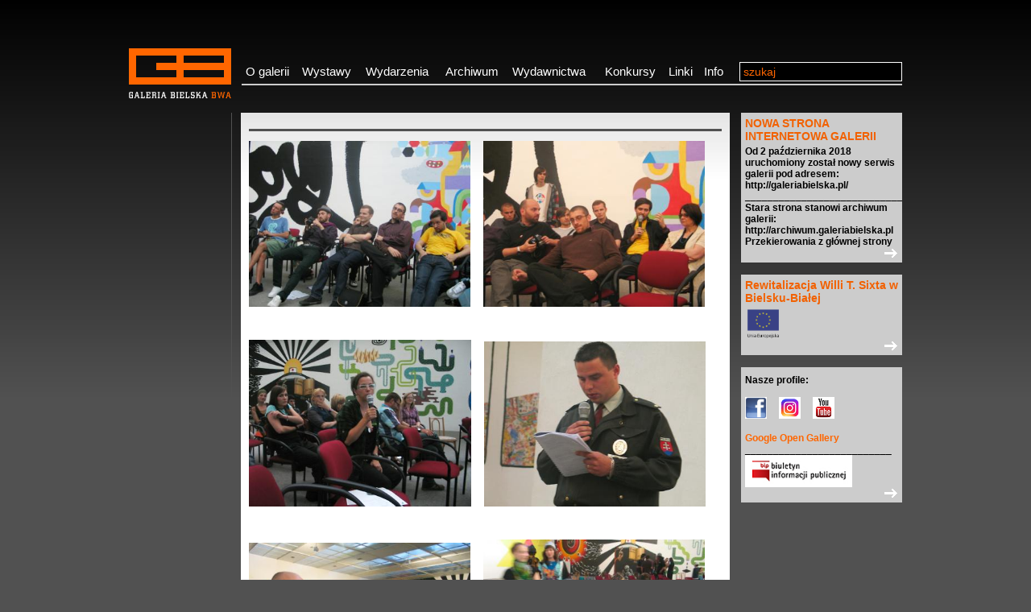

--- FILE ---
content_type: text/html; charset=UTF-8
request_url: https://archiwum.galeriabielska.pl/?d=details&sek=dodatkowe_artykuly&idArt=811
body_size: 2996
content:
<!DOCTYPE html PUBLIC "-//W3C//DTD XHTML 1.0 Transitional//EN" "http://www.w3.org/TR/xhtml1/DTD/xhtml1-transitional.dtd">
<html xmlns="http://www.w3.org/1999/xhtml">
<head>
<meta http-equiv="Content-Type" content="text/html; charset=utf-8" />
<title>Galeria Bielska BWA</title>
<link rel="shortcut icon" href="http://blendym.com/bwa/favicon.ico" /> 
<link href="css/main.css" rel="stylesheet" type="text/css" />
<script type="text/javascript" src="skrypty/analyticstracking.js"></script>
<!--[if lte IE 6]>             
	
	<link rel="stylesheet" type="text/css" media="screen" href="css/ie6.css" />

<![endif]-->  
<!--[if IE]>             
	
	<link rel="stylesheet" type="text/css" media="screen" href="css/ie_all.css" />

<![endif]--> 

<script type="text/javascript" src="js/prototype.js"></script>
<script type="text/javascript" src="js/scriptaculous.js?load=effects"></script>
<script type="text/javascript" src="js/lightbox.js"></script>
<script type="text/javascript" src="js/ie6.js"></script>
<link rel="stylesheet" href="css/lightbox.css" type="text/css" media="screen" />

<script type="text/javascript" src="mintajax.js"></script>
<script type="text/javascript" src="mintengine.js"></script> 
<script src="Scripts/AC_RunActiveContent.js" type="text/javascript"></script>


</head>

<body>

<div id="containter"  >
   <div id="head">
    <div id="menu">
      <div id="logo"><a href="index.php"><img src="gfx/logo.gif" alt="GALERIA BIELSKA BWA" width="127" height="62" border="0" /></a></div>
		<ul class="menulist">
		        <li class="menulistItem">
		            <a href="?sek=oGalerii&d=none" class="menulistItemA A1">O&nbsp;galerii</a>
		            <ul class="submenu"style="margin-left: 3px;">
		                <li><a href="?sek=oGalerii&kat=Profil&d=none">Profil</a></li>
		                <li><a href="?sek=oGalerii&kat=Historia&d=none">Historia</a></li>
		                <li><a href="?sek=oGalerii&kat=Kolekcja&d=none">Kolekcja</a></li> 
		                <li><a href="?sek=oGalerii&kat=Logo&d=none">Logo</a></li>      
		                <li><a href="?sek=oGalerii&kat=Plan&d=none">Plan sal</a></li> 
		                <li><a href="?sek=oGalerii&kat=Partnerzy&d=none">Partnerzy</a></li>  
		                <li><a href="?sek=oGalerii&kat=Sponsorzy&d=none">Sponsorzy</a></li>    
		                <li><a href="?sek=oGalerii&kat=Pisza&d=none">Piszą o nas</a></li>                 
		            </ul>
		        </li>
		        <li class="menulistItem">
		            <a href="?sek=Wystawy&d=none" class="menulistItemA A2">Wystawy</a>
		            <ul class="submenu"  style="margin-left: -70px;">
		                <li><a href="?sek=Wystawy&kat=Aktualne&d=none">Aktualne</a></li>
		                <li><a href="?sek=Wystawy&kat=Zapowiedzi&d=none">Zapowiedzi</a></li>
		                <li><a href="?sek=Wystawy&kat=Plany&d=none">Plany roczne</a></li> 
		                <li><a href="?sek=Wystawy&kat=Wystawy&d=none">Wystawy poza galerią</a></li>    
		            </ul>
		        </li>
		        <li class="menulistItem">
		            <a href="?sek=Wydarzenia&d=none" class="menulistItemA A3">Wydarzenia</a>
		             <ul class="submenu" style="margin-left: -150px;">
		                <li><a href="?sek=Wydarzenia&kat=Akcje&d=none">Projekty artystyczne</a></li>
		                <li><a href="?sek=Wydarzenia&kat=Performance&d=none">Performance</a></li>
		                <li><a href="?sek=Wydarzenia&kat=Projekcje&d=none">Projekcje filmowe</a></li> 
		                <li><a href="?sek=Wydarzenia&kat=Wyklady&d=none">Wykłady i spotkania</a></li>  
		                <li><a href="?sek=Wydarzenia&kat=Warsztaty&d=none">Warsztaty artystyczne</a></li>  
		                <li><a href="?sek=Wydarzenia&kat=Koncerty&d=none">Koncerty</a></li>  
		            </ul>
		        </li>
		        <li class="menulistItem">
		            <a href="?sek=Archiwum&d=none" class="menulistItemA A4">Archiwum</a>
		            <ul class="submenu" style="margin-left: -85px;">
		                <li><a href="?sek=Archiwum&kat=Wystawy&d=none">Wystawy</a></li>
		                <li><a href="?sek=Archiwum&kat=Wydarzenia&d=none">Wydarzenia</a></li>
		                <li><a href="?sek=Archiwum&kat=Konkursy&d=none">Konkursy, projekty</a></li> 
		            </ul>
		        </li>
		        <li class="menulistItem">
		            <a href="?sek=Wydawnictwa&d=none" class="menulistItemA A5">Wydawnictwa</a>
		            <ul class="submenu" style="margin-left: -40px;">
		                <li><a href="?sek=Wydawnictwa&kat=Ksiazki&d=none">Książki i katalogi</a></li>
		                <li><a href="?sek=Wydawnictwa&kat=Plakaty&d=none">Plakaty</a></li>
		                <li><a href="?sek=Wydawnictwa&kat=Inne&d=none">Inne</a></li> 
		            </ul>
		        </li>
		        <li class="menulistItem">
		            <a href="?sek=Konkursy&d=none" class="menulistItemA A6">Konkursy</a>
		        </li>
				<li class="menulistItem">
		            <a href="?sek=Linki&d=none" class="menulistItemA A7">Linki</a>
		            <ul class="submenu" style=" margin-left: -70px;">
		                <li><a href="?sek=Linki&kat=Artysci&d=none">Artyści</a></li>
		                <li><a href="?sek=Linki&kat=Galerie&d=none">Galerie</a></li>
		                <li><a href="?sek=Linki&kat=Polecamy&d=none">Polecamy</a></li> 
		            </ul>
		        </li>
		        <li class="menulistItem">
		            <a href="?sek=Info&d=none" class="menulistItemA A8">Info</a>        <!-- bez submenu -->
		        </li>
				<li class="menulistItem A9" style="padding-left: 8px; _padding-left: 0px">
		          <form id="szukaj" name="form1" method="post" action="?d=none&action=szukaj">
		            <input name="textfieldszukaj" type="text" class="szukajInp" value="szukaj" onfocus="if(this.value=='szukaj')this.value='';" /><input name="Submit2" type="submit" class="okSzukaj" value="&gt;&gt;" /></form>
                    </li>
		    </ul>
      <div class="clear"> </div>
    </div>
      
  </div>
  <div id="main">
  	<div id="leftSide" class="wydawnictwa">
        				
		<div class="contentTextLeads">
         	   <div class="contentData">         	            	   </div>    
         	      
         <div class="contentTitle"></div>
                  <div class="clearLine"></div>  
			<p><p><a href="upload_images/cc638b98ba975f84b9690dd27c651845.jpg" rel="lightbox[roadtrip811]" title="Panel dyskusyjny z udziałem artyst&oacute;w biorących udział w projekcie The Wall - sztuka na granicy" ><img src="upload_images/cc638b98ba975f84b9690dd27c651845.jpg" border="0" alt="Panel dyskusyjny z udziałem artyst&oacute;w biorących udział w projekcie The Wall - sztuka na granicy" title="Panel dyskusyjny z udziałem artyst&oacute;w biorących udział w projekcie The Wall - sztuka na granicy" width="275" height="206" /></a>&nbsp; <a href="upload_images/5edf22a851bdc8f6c08efa3b6582a66f.jpg" rel="lightbox[roadtrip811]" title="Panel dyskusyjny z udziałem artyst&oacute;w biorących udział w projekcie The Wall - sztuka na granicy" ><img src="upload_images/5edf22a851bdc8f6c08efa3b6582a66f.jpg" border="0" alt="Panel dyskusyjny z udziałem artyst&oacute;w biorących udział w projekcie The Wall - sztuka na granicy" title="Panel dyskusyjny z udziałem artyst&oacute;w biorących udział w projekcie The Wall - sztuka na granicy" width="275" height="206" /></a></p>
<p>&nbsp;</p>
<p><a href="upload_images/7979af136c8f45cc8c9d3da456591567.jpg" rel="lightbox[roadtrip811]" title="Panel dyskusyjny z udziałem artyst&oacute;w biorących udział w projekcie The Wall - sztuka na granicy" ><img src="upload_images/7979af136c8f45cc8c9d3da456591567.jpg" border="0" alt="Panel dyskusyjny z udziałem artyst&oacute;w biorących udział w projekcie The Wall - sztuka na granicy" title="Panel dyskusyjny z udziałem artyst&oacute;w biorących udział w projekcie The Wall - sztuka na granicy" width="276" height="207" /></a>&nbsp; <a href="upload_images/71c539c44a51d33bb19dd0359e92d2ef.jpg" rel="lightbox[roadtrip811]" title="Panel dyskusyjny z udziałem artyst&oacute;w biorących udział w projekcie The Wall - sztuka na granicy" ><img src="upload_images/71c539c44a51d33bb19dd0359e92d2ef.jpg" border="0" alt="Panel dyskusyjny z udziałem artyst&oacute;w biorących udział w projekcie The Wall - sztuka na granicy" title="Panel dyskusyjny z udziałem artyst&oacute;w biorących udział w projekcie The Wall - sztuka na granicy" width="275" height="205" /></a></p>
<p>&nbsp;</p>
<p><a href="upload_images/e0a76da8a759c1425c78e625e13dc525.jpg" rel="lightbox[roadtrip811]" title="od lewej Marcin Buk (Malicki), Robert Wolny (Turbos), Dariusz Paczkowski" ><img src="upload_images/e0a76da8a759c1425c78e625e13dc525.jpg" border="0" alt="od lewej Marcin Buk (Malicki), Robert Wolny (Turbos), Dariusz Paczkowski" title="od lewej Marcin Buk (Malicki), Robert Wolny (Turbos), Dariusz Paczkowski" width="275" height="206" /></a>&nbsp; <a href="upload_images/80354afdc6bd03245b2ad58f0a3b436f.jpg" rel="lightbox[roadtrip811]" title="od lewej Marcin Buk (Malicki), Robert Wolny (Turbos), Grażyna Cybulska" ><img src="upload_images/80354afdc6bd03245b2ad58f0a3b436f.jpg" border="0" alt="od lewej Marcin Buk (Malicki), Robert Wolny (Turbos), Grażyna Cybulska" title="od lewej Marcin Buk (Malicki), Robert Wolny (Turbos), Grażyna Cybulska" width="275" height="210" /></a></p>
<p style="text-align: right;"><a href="http://galeriabielska.pl/?d=details&amp;sek=Wydarzenia&amp;kat=Akcje&amp;idArt=747">wr&oacute;ć&gt;&gt;</a></p></p><br/>
			<p></p>
		<div class="clearLine"></div>  
		 		  </div>
          <div id="arrowUp"><a href="#head" class="arrowUplink">do góry</a></div>
      
    </div>
		    <div id="boxyContent2">
		    			<div class="boxContentSingle">
        	<div class="titleContent"><a href="?d=details&sek=dodatkowe_artykuly&idArt=3055">NOWA STRONA INTERNETOWA GALERII</a></div>
        	<p><strong>Od 2 października 2018 uruchomiony został nowy serwis galerii pod adresem: http://galeriabielska.pl/<br />_____________________________________________________________</strong></p>
<p><strong>Stara strona stanowi archiwum galerii: http://archiwum.galeriabielska.pl<br />Przekierowania z gł&oacute;wnej strony<br /></strong></p><a href="?d=details&sek=dodatkowe_artykuly&idArt=3055" class="arrowLink">&gt;&gt;</a>
      	</div>
		
		
		
		<div class="boxContentSingle">
        	<div class="titleContent"><a href="?d=details&sek=dodatkowe_artykuly&idArt=2921">Rewitalizacja Willi T. Sixta w Bielsku-Białej</a></div>
        	<p><a href="upload_images/c4732883ecbe3cec4faa8a86e0af7395.gif" rel="lightbox[roadtrip2921]" title="flaga UE" ><img src="upload_images/c4732883ecbe3cec4faa8a86e0af7395.gif" border="0" alt="flaga UE" title="flaga UE" width="45" /></a></p><a href="?d=details&sek=dodatkowe_artykuly&idArt=2921" class="arrowLink">&gt;&gt;</a>
      	</div>
		
		
		
		<div class="boxContentSingle">
        	<div class="titleContent"><a href="?d=details&sek=dodatkowe_artykuly&idArt=1229"></a></div>
        	<p><strong>Nasze profile:</strong></p>
<p>&nbsp;</p>
<p><a href="https://www.instagram.com/galeriabielska/" target="_blank"> </a></p>
<p><a href="https://www.facebook.com/galeriabielska/" target="_blank" title="Facebook galerii"><img src="../upload_images/ed7ae6beb7291def481aea08b42042a7.jpg" border="0" alt="Facebook galerii" title="Facebook galerii" width="27" height="27" /></a><a href="https://www.youtube.com/channel/UChYx-yJIA_Mdc-CZeZuhFXg" target="_blank" title="YouTube galerii">&nbsp;&nbsp;&nbsp;&nbsp; </a><a href="https://www.instagram.com/galeriabielska/" target="_blank" title="Instagram galerii"><img src="../upload_images/e0378333a51bd8fe6d79048d27a8744e.jpg" border="0" alt="instagram galerii" title="instagram galerii" width="27" /></a><a href="https://www.youtube.com/channel/UChYx-yJIA_Mdc-CZeZuhFXg" target="_blank" title="YouTube galerii"> &nbsp; &nbsp; <img src="../upload_images/7418144d4e1ed4d54662721a6730feb7.jpg" border="0" alt="YouTube galerii" title="YouTube galerii" width="27" /></a></p>
<p>&nbsp;</p>
<p><a href="https://galeriabielska.culturalspot.org/browse/?q.openId=4&amp;projectId=galeriabielska&amp;v.filter=exhibits&amp;v.refine&amp;8129907598665562501=249960181" target="_blank" title="wirtualne wystawy"><strong>Google Open Gallery</strong></a></p>
<p>__________________________</p>
<p><a href="http://www.bip.galeriabielska.pl/" target="_blank" title="BIP Galerii"><img src="../upload_images/c23ba6689bd24dbead189eeffa0b1a34.jpg" border="0" alt="Biuletyn Informacji Publicznej" title="Biuletyn Informacji Publicznej" height="40" /></a></p><a href="?d=details&sek=dodatkowe_artykuly&idArt=1229" class="arrowLink">&gt;&gt;</a>
      	</div>
		
		
		
 
    </div>
     	
<!--    <div id="boxNewsletter2">
      <h3>Newsletter</h3>
        <div id="newslresponse"> </div> 
    </div> -->	
 

    <div class="clear"> </div>
  </div>
	﻿<div id="footer">
    <div id="footerUp">
      <div class="floatRight"><a href="?sek=english_version&d=none"><img src="gfx/en.png" alt="EN" width="16" height="11" /> English Version</a></div>
      <div class="clear"> </div>
    </div>
    <div class="adres"><strong>Galeria Bielska BWA </strong><br />
        <br />
	ul. 3 Maja 11<br />
      43-300 Bielsko-Biała<br />
      tel. +48 33 812 58 61<br />
      fax  +48 33 812 41 19 </div>
    <div id="banner">
	<a href="" ><img src="banery/img/Baner BB ok.jpg" width="468" height="60" border="0" ></a>	</div>
	
    <div id="footinfo"><br />
<img src="gfx/message.gif" alt="@" width="16" height="16" /><a href="mailto: info@galeriabielska.pl"> info@galeriabielska.pl</a><br />
<!--<a href="#"><br />
BIP</a>-->
<br />
    </div>
	   
	
  </div>
</div> 
</body>
<script language="JavaScript" type="text/javascript" src="skrypty/interface.js"></script>
<!-- Global site tag (gtag.js) - Google Analytics -->
<script async src="https://www.googletagmanager.com/gtag/js?id=UA-110018594-1"></script>
<script>
  window.dataLayer = window.dataLayer || [];
  function gtag(){dataLayer.push(arguments);}
  gtag('js', new Date());
  gtag('config', 'UA-110018594-1');
</script>
</html>


--- FILE ---
content_type: text/html; charset=UTF-8
request_url: https://archiwum.galeriabielska.pl/newsletter/engine1.php
body_size: 25
content:
 <input  id="newsletteremail" name="email" type="text" value="wpisz adres email"  onfocus="if(this.value=='wpisz adres email')this.value='';" class="newsletterInp" />
 <button onclick="newslZapisz()" class="okNewsletter"> &gt;&gt;</button>  
 <script type="text/javascript">alert('Podaleś złego emaila !');</script> 	   
	   
	   
	   
	   
	   
	   
	   
	   
	   
	   
	   
	   
	   
	   

--- FILE ---
content_type: text/css
request_url: https://archiwum.galeriabielska.pl/css/main.css
body_size: 2088
content:
body {
	background-color: #515151;
	margin: 0px;
	padding: 0px;
	font-family: Verdana, Arial, Helvetica, sans-serif;
	background-image: url(../gfx/bgrGray.jpg);
	background-repeat: repeat-x;
	font-size: 12px;
}
a {
	color: #FF6600;
	text-decoration: none;
}
img {
	border-top-width: 0px;
	border-right-width: 0px;
	border-bottom-width: 0px;
	border-left-width: 0px;
}

a:hover {
	color: #000000;
}

/* p {
	margin: 0px;
	padding: 0px;
} */
h1 {
	font-size: 22px;
}
h3 {
	font-size: 14px;
}



.clearfix:after {
    content: ".";
    display: block;
    height: 0;
    clear: both;
    visibility: hidden;
}

/* Hides from IE-mac \*/
* html .clearfix {height: 1%;}
.clear {
	font-size: 1px;
	line-height: 1px;
	clear: both;
	margin-bottom: -1px;
	width: 100%;
}

#main{
display:block;
}

#splash {
	width: 745px;
	height: 440px;   
	float: left;
}
#leftSide {
	float: left;
	background-image: url(../gfx/line_gray.gif);
	background-repeat: repeat-y;
	background-position: 127px 0px;
	width: 745px;
}
#contentText {
	margin-left: 139px;
	width: 587px;
	background-color: #FFFFFF;
	padding: 10px;
	background-repeat: repeat-x;
	background-image: url(../gfx/bgr_gray.jpg);
	margin-bottom: 15px;
}
#contentText .clearLine {
	line-height: 20px;
	clear: both;
	width: 100%;
	height: 20px;
}
.contentTextLeads {
	margin-left: 139px;
	width: 587px;
	background-color: #FFFFFF;
	padding: 10px;
	background-repeat: repeat-x;
	background-image: url(../gfx/bgr_gray.jpg);
	margin-bottom: 15px;
}
.contentTextPagins {
	margin-left: 139px;
	margin-bottom: 15px;
	width: 587px;
	background-color: #FFFFFF;
	padding: 10px;
}
.contentTextPagins ul {
	margin: 0px;
	padding: 0px;
}
.contentTextPagins li {
	display: inline;
	list-style-type: none;
}
.contentTextPagins li a {
	margin: 5px;
	background-color: #000000;
	padding: 3px;
	color: #FFFFFF;
}
.contentTextPagins li a.currentSite {
	color: #000000;
	background-color: #FFFFFF;
}

.contentTextPagins li a:hover {
	margin: 5px;
	background-color: #666666;
	padding: 3px;
	color: #FFFFFF;
}
.clearLine {
	line-height: 20px;
	clear: both;
	width: 100%;
	height: 10px;
}

#contentText img {
	padding-right: 10px;
}
.contentTextLeads img {
	padding-right: 10px;
}
#arrowUp {
	display: block;
	height: 15px;
	text-align: right;
	width: 745px;
}
.arrowUplink {
	background-image: url(../gfx/arrowUp.gif);
	display: block;
	height: 15px;
	text-indent: -10000px;
	text-align: left;
	background-repeat: no-repeat;
	width: 20px;
	margin-left: auto;
	margin-right: 0px;
	margin-top: -15px;
}



#boxyContent {
	width: 200px;
	height: 440px;   
	position: relative;
	left: 15px;
	float: left;
	font-size: 12px;
}
#boxyContent2 {
	width: 200px;
	position: relative;
	left: 15px;
	float: left;
	font-size: 12px;
}

.boxContentSingle {
	background-color: #CCCCCC;
	color: #000000;
	margin-bottom: 15px;
	padding: 5px;
}
.boxContentSingle p {
	margin: 0px;
	padding: 0px;
}
.boxContenBasket {
	background-color: #FFFFFF;
	color: #000000;
	margin-bottom: 15px;
	padding: 5px;		
	border-bottom-width: 3px;
	border-bottom-style: solid;
	border-bottom-color: #000000;
}
.boxContenBasket .titleContent {
	weight: bold;
	color: #000000;	

}
.basketList ul {
	list-style-type: none;
	margin: 0px;
	padding: 0px;
}

.basketList li {
	list-style-type: none;
	margin-top: 15px;
	margin-right: 0px;
	margin-bottom: 0px;
	margin-left: 0px;
	border-bottom-width: 1px;
	border-bottom-style: dashed;
	border-bottom-color: #999999;
	padding-bottom: 5px;
}

/*
.boxContentSingle:hover {
	background-color: #FF8737;
}
*/
.boxContentSingleLast {
	background-color: #FF6600;
	color: #000000;
	margin: auto;
}
a.arrowLink {
	background-image: url(../gfx/arrow_Wht.gif);
	background-repeat: no-repeat;
	background-position: right top;
	height: 14px;
	text-indent: -10000px;
	display: block;
}

a.arrowLink:hover {
	background-image: url(../gfx/arrow_Black.gif);
}

a.arrowLinkShop {
	background-image: url(../gfx/arrow_Orange.gif);
	background-repeat: no-repeat;
	background-position: right top;
	height: 14px;
	display: block;
	text-align: right;
	padding-right: 25px;
	margin-top: 10px;
	margin-bottom: 10px;	
}
a.arrowLinkShop:hover {
	background-image: url(../gfx/arrow_Gray.gif);
}
#boxSplashSign {
	float: left;
	width: 745px;
	background-color: #000000;
	display: none;
}
#boxSplashSign a {
	line-height: 22px;
	color: #FF6600;
	font-size: 12px;
	text-align: right;
	display: block;
	padding-right: 10px;
	text-decoration: none;
	font-weight: bold;
}
#boxSplashSign a:hover {
	color: #FF6600;
	background-color: #FFFFFF;
}
#boxNewsletter {
	float: right;
	width: 200px;
	margin-top: -44px;
	height: 44px;
	background-color: #FFFFFF;
}

#boxNewsletter2 {
	float: right;
	width: 200px;
	height: 44px;
	background-color: #FFFFFF;
}
.titleContent a {
font-size: 14px;
	color: #F26100;
	text-decoration: none;
}
.titleContent a:hover {
	color: #000;
	text-decoration: none;
}
#boxNewsletter form,
#boxNewsletter2 form {
	margin: 0px;
	padding: 0px;
}
#boxNewsletter h3,
#boxNewsletter2 h3 {
	font-size: 12px;
	margin: 0px;
	height: 22px;
	line-height: 22px;
	background-color: #CCCCCC;
	padding-top: 0px;
	padding-right: 0px;
	padding-bottom: 0px;
	padding-left: 5px;
}


.newsletterInp {
	background-color: #000000;
	border-top-style: none;
	border-right-style: none;
	border-bottom-style: none;
	border-left-style: none;
	border-top-width: 0px;
	border-right-width: 0px;
	border-bottom-width: 0px;
	border-left-width: 0px;
	width: 170px;
	display: inline;
	height: 18px;
	margin-top: 2px;
	margin-right: 0px;
	margin-bottom: 0px;
	margin-left: 2px;
	color: #FF6600;
	padding-top: 0px;
	padding-right: 0px;
	padding-bottom: 0px;
	padding-left: 2px;
	vertical-align: middle;
}
.okNewsletter {
	padding: 0px;
	margin-top: 2px;
	height: 18px;
	width: 18px;
	display: inline;
	margin-right: 0px;
	margin-bottom: 0px;
	margin-left: 0px;
	vertical-align: middle;
	background-color: #FFFFFF;
	border-top-style: none;
	border-right-style: none;
	border-bottom-style: none;
	border-left-style: none;
	font-size: 12px;
}


#footer {
	background-color: #999999;
	clear: both;
	margin-top: 15px;
	height: 100px;
	border-top-width: 0px;
	border-right-width: 0px;
	border-bottom-width: 5px;
	border-left-width: 0px;
	border-bottom-style: solid;
	border-bottom-color: #CCCCCC;
}
#footinfo a {
	color: #FFFFFF;
}
#footinfo a:hover {
	color: #000;
}

#footerUp {
	background-color: #000000;
	font-size: 12px;
	color: #FFFFFF;
	line-height: 20px;
	height: 20px;
}
#footerUp .floatRight a:hover {
	color: #FFFFFF;
}

#footerUp .floatRight {
	width: 200px;
}

#footinfo {
	float: right;
	width: 200px;
}

#banner {
	float: left;
	width: 530px;
	text-align: right;
	padding: 10px;
}
#footAdd {
	clear: both;
	font-size: 12px;
	display: none;
}


.adres {
	width: 160px;
	position: relative;
	top: -20px;
	font-size: 12px;
	float: left;
	padding-left: 10px;
}
.adres strong {
	color: #FFFFFF;
	line-height: 20px;
}

.floatLeft {
	float: left;
}
.floatRight {
	float: right;
}



.titleContent {
	font-weight: bold;
	color: #FFFFFF;
	margin-bottom: 4px;
}
.contentTitle {
	color: #FF6600;
	font-size: 16px;
	margin: 0px;
	padding: 0px;
	font-weight: bold;
	width: 490px;
}
.contentAuthor {
	color: #000000;
	font-size: 14px;
	text-align: left;
	display: block;
}
/*
.contentTextLeads .contentTitle {
	width: 100%;
}
*/
.wydawnictwa .contentTextLeads .contentTitle {
	width: 100%;
}
.contentTextLeads .arrowLink{
	display: block;
	clear: both;
	background-image: url(../gfx/arrow_Black.gif);
}
.contentTextLeads .arrowLink:hover{
	background-color: #FF6600;

}
.contentData {
	font-size: 12px;
	color: #000000;
	float: right;
	font-weight: bold;
}
.addShop {
	font-size: 12px;
	clear: both;
	text-align: right;
}
.addShop a {
	font-weight: bold;
}

.priceShop {
	font-size: 14px;
	text-align: right;
}

.sklepForm {
	display: inline;
}
.formShopSend input {
	border: 1px solid #FF6600;
	color: #000000;
	height: 14px;
	width: 250px;
	font-size: 12px;
	line-height: 12px;
}
.formShopSend textarea {
	border: 1px solid #FF6600;
	color: #000000;
	height: 70px;
	width: 250px;
	vertical-align: top;
}
.formShopSend #button {
	height: 25px;
	vertical-align: middle;
}

.formShopSend {
	text-align: right;
/*	padding-right: 200px;*/
	padding-top: 5px;
	padding-bottom: 5px;
}

.nrBasket {
	width: 30px;
	border: 1px solid #FF6600;
	color: #000000;
	text-align: center;
	height: 14px;
}
.wydawnictwa .clearLine {

	margin-bottom: 10px;
	border-bottom-width: 3px;
	border-bottom-style: solid;
	border-bottom-color: #515151;
}




/*-----------------------------DODANE MARCIN------------------------------------*/
#containter {
	width: 960px;
	margin-right: auto;
	margin-left: auto;
	top: -50px;
	position: relative;
	overflow: hidden; 
}
#head {
	margin-bottom: 20px;
	height:170px;
	display:block;
}

#menu{
	margin: 0px;
	padding: 0px;

}
ul.menulist {
	list-style: none;
	margin-top: 2px;
	margin-right: 0px;
	margin-bottom: 2px;
	margin-left: 0px;
	width: 820px;
	vertical-align: bottom;
	background-image: url(../gfx/menuNormal.gif);
	float: right;
	padding: 0px;
}

ul.menulist li {
	color: #FFF;
	float: left;
	padding: 0px;
	padding: 0px;
	display: inline;
	vertical-align: bottom;
	position: relative;
}

ul.menulist a {
	color: #FFF;
	font-size: 15px;
	padding-right: 6px;
	padding-left: 5px;
	text-decoration: none;
}
li.menulistItem {
	height: 162px;
}

a.menulistItemA {
	float: left;
	height: 30px;
	display: block;
	padding-top: 128px;
}
a.menulistItemA:hover {
	background-image: url(../gfx/menuSelectedGray.jpg);
	color: #FF6600;
} 
ul.menulist li a.selected  {
	background-image: url(../gfx/menuSelectedGray.jpg);
}
ul.submenu {
	display: none;
	left: 0;
	list-style: none;
	margin: 0;
	position: absolute;
	padding: 0;
	top: 160px;
	width: 820px;
}

	ul.submenu li {
	border: 0;
	float: left;
	border-top: 1px solid #D26900; /* kreska "nad" - ciemniejszy pomarancz */
	cursor: pointer;
	padding-top: 3;
	padding-right: 0;
	padding-bottom: 0;
	padding-left: 0;

	}

ul.menulist li:hover ul, ul.menulist li.over ul {
	display: block;
}

ul.submenu a {
	color: #FFF;
	/*	display: block;*/
	font-size: 11px;
	text-decoration: none;
	height: 20px;
	padding-top: 5px;
	padding-right: 3px;
	padding-bottom: 3px;
	padding-left: 3px;
}

ul.submenu a:hover {
	color: #D26900;
	background: none;
}
#logo {
	width: 127px;
	float: left;
	vertical-align: bottom;
	padding-top: 110px;
}

#szukaj {
	display: block;
    float: left;
	width: 50px;
	padding-top: 125px;
	padding-right: 0px;
	padding-bottom: 0px;
	padding-left: 0px;
	margin: 0px;
	text-align: left;

}
#szukaj form {
	display: inline;
	margin: 0px;
	padding: 0px;

}

#szukaj .szukajInp {
	background-color: #000000;
	width: 194px;
	display: inline;

	
	border: 1px solid #FFFFFF;
	color: #FF6600;
	height: 20px;
	font-size: 14px;
	line-height: 20px;
	vertical-align: bottom;
	padding-left: 4px;
	text-align: left;
}
.okSzukaj {
	color: #FF6600;
	vertical-align: middle;
	height: 20px;
	width: 15px;
	background-color: #000000;
	border-top-style: none;
	border-right-style: none;
	border-bottom-style: none;
	border-left-style: none;
	display: none;
}

.A1 {
width: 59px;
}
.A2 {
width: 68px;
}
.A3 {
width: 88px;
}
.A4 {
width: 72px;
}
.A5 {
width: 104px;
}
.A6 {
width: 68px;
}
.A7 {
width: 33px;
}
.A8 {
width: 30px;
}
.A9 {

}
.doLewej {
float: left;
}

.doPrawej {
float: right;
}

.doNikad {
float: none;
}

--- FILE ---
content_type: text/css
request_url: https://archiwum.galeriabielska.pl/css/lightbox.css
body_size: 498
content:
#lightbox{
	position: absolute;
	left: 0;
	width: 100%;
	z-index: 100;
	text-align: center;
	line-height: 0;
	}

#lightbox a img{ border: none; }

#outerImageContainer{
	position: relative;
	background-color: #fff;
	width: 250px;
	height: 250px;
	margin: 0 auto;
	}

#imageContainer{
	padding: 10px;
	}

#loading{
	position: absolute;
	top: 40%;
	left: 0%;
	height: 25%;
	width: 100%;
	text-align: center;
	line-height: 0;
	}
#hoverNav{
	position: absolute;
	top: 0;
	left: 0;
	height: 100%;
	width: 100%;
	z-index: 10;
	}
#imageContainer>#hoverNav{ left: 0;}
#hoverNav a{ outline: none;}

#prevLink, #nextLink{
	width: 49%;
	height: 100%;
	background: transparent url(../images/blank.gif) no-repeat; /* Trick IE into showing hover */
	display: block;
	}
#prevLink { left: 0; float: left;background: url(../images/prevlabel.gif) left 15% no-repeat;}
#nextLink { right: 0; float: right;background: url(../images/nextlabel.gif) right 15% no-repeat;}
#prevLink:hover, #prevLink:visited:hover { background: url(../images/prevlabel.gif) left 15% no-repeat; }
#nextLink:hover, #nextLink:visited:hover { background: url(../images/nextlabel.gif) right 15% no-repeat; }


#imageDataContainer{
	font: 10px Verdana, Helvetica, sans-serif;
	background-color: #fff;
	margin: 0 auto;
	line-height: 1.4em;
	}

#imageData{	padding:0 10px; color: #666; }
#imageData #imageDetails{ width: 70%; float: left; text-align: left; }	
#imageData #caption{ font-weight: bold;	}
#imageData #numberDisplay{ display: block; clear: left; padding-bottom: 1.0em;	}			
#imageData #bottomNavClose{ width: 66px; float: right;  padding-bottom: 0.7em;	}	
		
#overlay{
	position: absolute;
	top: 0;
	left: 0;
	z-index: 90;
	width: 100%;
	height: 500px;
	background-color: #000;
	}
	

/* Min-Width */
.lbWidth { /* most browsers */
	position: absolute;
	top: 0px; left: 0px;
	width: 100%;
	min-width: 790px;
	}

* html .lbContent { /* IE6 */
	margin-left: -790px;
	position:relative;
	}

* html .lbMinWidth { /* IE6 */
	padding-left: 790px;
	}
	
	
/* Clearfix */	
.clearfix:after {
content: ".";
display: block;
height: 0;
clear: both;
visibility: hidden;
}

.clearfix {display: inline-block;}

/* Hides from IE-mac \*/
* html .clearfix {height: 1%;}
.clearfix {display: block;}
/* End hide from IE-mac */ 
	

--- FILE ---
content_type: application/javascript
request_url: https://archiwum.galeriabielska.pl/js/ie6.js
body_size: 107
content:
    function menu() {
  if (document.all) {
    /* Znajdujemy w dokumencie wszystkie listy */
    var lists = document.getElementsByTagName("ul");
    
    for (var i = 0; i < lists.length; i++) {
      /* Wybieramy listy z przypisana klasa 'menu' */
      if (lists[i].className == "menulist") {
        var menu = lists[i];
        
        /* Przeszukujemy elementy podrzedne, odnajdujac elementy list */
        for (var j = 0; j < menu.childNodes.length; j++) {
          var submenu = menu.childNodes[j];
          
          /* Ustawiamy zachowanie przy umieszczeniu nad elementem wskaznika */
          if (submenu.nodeName == "LI") {
            submenu.onmouseover = function() {
              this.className += " over";
            }
            submenu.onmouseout = function() {
              this.className = this.className.replace(" over", "");
            }
          }
        }
      }
    }
  }
}

